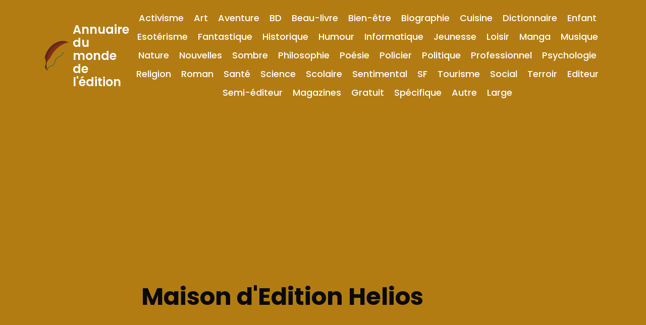

--- FILE ---
content_type: text/html; charset=UTF-8
request_url: https://le-monde-de-l-edition.tout-le-net-en-1-site.com/editeurs/helios/
body_size: 8241
content:
<!DOCTYPE html>
<html lang="fr-FR">
<head>
    <meta charset="UTF-8">
    <meta http-equiv="X-UA-Compatible" content="IE=edge">
    <meta name="viewport" content="width=device-width, initial-scale=1.0">
	
	<title> Editions  Helios</title>	
	
    <title>Helios &#8211; Annuaire du monde de l&#039;édition</title>
<meta name='robots' content='max-image-preview:large' />
<link rel='dns-prefetch' href='//fonts.googleapis.com' />
<link rel="alternate" type="application/rss+xml" title="Annuaire du monde de l&#039;édition &raquo; Flux" href="https://le-monde-de-l-edition.tout-le-net-en-1-site.com/feed/" />
<link rel="alternate" type="application/rss+xml" title="Annuaire du monde de l&#039;édition &raquo; Flux des commentaires" href="https://le-monde-de-l-edition.tout-le-net-en-1-site.com/comments/feed/" />
<link rel="alternate" title="oEmbed (JSON)" type="application/json+oembed" href="https://le-monde-de-l-edition.tout-le-net-en-1-site.com/wp-json/oembed/1.0/embed?url=https%3A%2F%2Fle-monde-de-l-edition.tout-le-net-en-1-site.com%2Fediteurs%2Fhelios%2F" />
<link rel="alternate" title="oEmbed (XML)" type="text/xml+oembed" href="https://le-monde-de-l-edition.tout-le-net-en-1-site.com/wp-json/oembed/1.0/embed?url=https%3A%2F%2Fle-monde-de-l-edition.tout-le-net-en-1-site.com%2Fediteurs%2Fhelios%2F&#038;format=xml" />
<style id='wp-img-auto-sizes-contain-inline-css' type='text/css'>
img:is([sizes=auto i],[sizes^="auto," i]){contain-intrinsic-size:3000px 1500px}
/*# sourceURL=wp-img-auto-sizes-contain-inline-css */
</style>
<style id='wp-emoji-styles-inline-css' type='text/css'>

	img.wp-smiley, img.emoji {
		display: inline !important;
		border: none !important;
		box-shadow: none !important;
		height: 1em !important;
		width: 1em !important;
		margin: 0 0.07em !important;
		vertical-align: -0.1em !important;
		background: none !important;
		padding: 0 !important;
	}
/*# sourceURL=wp-emoji-styles-inline-css */
</style>
<style id='wp-block-library-inline-css' type='text/css'>
:root{--wp-block-synced-color:#7a00df;--wp-block-synced-color--rgb:122,0,223;--wp-bound-block-color:var(--wp-block-synced-color);--wp-editor-canvas-background:#ddd;--wp-admin-theme-color:#007cba;--wp-admin-theme-color--rgb:0,124,186;--wp-admin-theme-color-darker-10:#006ba1;--wp-admin-theme-color-darker-10--rgb:0,107,160.5;--wp-admin-theme-color-darker-20:#005a87;--wp-admin-theme-color-darker-20--rgb:0,90,135;--wp-admin-border-width-focus:2px}@media (min-resolution:192dpi){:root{--wp-admin-border-width-focus:1.5px}}.wp-element-button{cursor:pointer}:root .has-very-light-gray-background-color{background-color:#eee}:root .has-very-dark-gray-background-color{background-color:#313131}:root .has-very-light-gray-color{color:#eee}:root .has-very-dark-gray-color{color:#313131}:root .has-vivid-green-cyan-to-vivid-cyan-blue-gradient-background{background:linear-gradient(135deg,#00d084,#0693e3)}:root .has-purple-crush-gradient-background{background:linear-gradient(135deg,#34e2e4,#4721fb 50%,#ab1dfe)}:root .has-hazy-dawn-gradient-background{background:linear-gradient(135deg,#faaca8,#dad0ec)}:root .has-subdued-olive-gradient-background{background:linear-gradient(135deg,#fafae1,#67a671)}:root .has-atomic-cream-gradient-background{background:linear-gradient(135deg,#fdd79a,#004a59)}:root .has-nightshade-gradient-background{background:linear-gradient(135deg,#330968,#31cdcf)}:root .has-midnight-gradient-background{background:linear-gradient(135deg,#020381,#2874fc)}:root{--wp--preset--font-size--normal:16px;--wp--preset--font-size--huge:42px}.has-regular-font-size{font-size:1em}.has-larger-font-size{font-size:2.625em}.has-normal-font-size{font-size:var(--wp--preset--font-size--normal)}.has-huge-font-size{font-size:var(--wp--preset--font-size--huge)}.has-text-align-center{text-align:center}.has-text-align-left{text-align:left}.has-text-align-right{text-align:right}.has-fit-text{white-space:nowrap!important}#end-resizable-editor-section{display:none}.aligncenter{clear:both}.items-justified-left{justify-content:flex-start}.items-justified-center{justify-content:center}.items-justified-right{justify-content:flex-end}.items-justified-space-between{justify-content:space-between}.screen-reader-text{border:0;clip-path:inset(50%);height:1px;margin:-1px;overflow:hidden;padding:0;position:absolute;width:1px;word-wrap:normal!important}.screen-reader-text:focus{background-color:#ddd;clip-path:none;color:#444;display:block;font-size:1em;height:auto;left:5px;line-height:normal;padding:15px 23px 14px;text-decoration:none;top:5px;width:auto;z-index:100000}html :where(.has-border-color){border-style:solid}html :where([style*=border-top-color]){border-top-style:solid}html :where([style*=border-right-color]){border-right-style:solid}html :where([style*=border-bottom-color]){border-bottom-style:solid}html :where([style*=border-left-color]){border-left-style:solid}html :where([style*=border-width]){border-style:solid}html :where([style*=border-top-width]){border-top-style:solid}html :where([style*=border-right-width]){border-right-style:solid}html :where([style*=border-bottom-width]){border-bottom-style:solid}html :where([style*=border-left-width]){border-left-style:solid}html :where(img[class*=wp-image-]){height:auto;max-width:100%}:where(figure){margin:0 0 1em}html :where(.is-position-sticky){--wp-admin--admin-bar--position-offset:var(--wp-admin--admin-bar--height,0px)}@media screen and (max-width:600px){html :where(.is-position-sticky){--wp-admin--admin-bar--position-offset:0px}}

/*# sourceURL=wp-block-library-inline-css */
</style><style id='wp-block-heading-inline-css' type='text/css'>
h1:where(.wp-block-heading).has-background,h2:where(.wp-block-heading).has-background,h3:where(.wp-block-heading).has-background,h4:where(.wp-block-heading).has-background,h5:where(.wp-block-heading).has-background,h6:where(.wp-block-heading).has-background{padding:1.25em 2.375em}h1.has-text-align-left[style*=writing-mode]:where([style*=vertical-lr]),h1.has-text-align-right[style*=writing-mode]:where([style*=vertical-rl]),h2.has-text-align-left[style*=writing-mode]:where([style*=vertical-lr]),h2.has-text-align-right[style*=writing-mode]:where([style*=vertical-rl]),h3.has-text-align-left[style*=writing-mode]:where([style*=vertical-lr]),h3.has-text-align-right[style*=writing-mode]:where([style*=vertical-rl]),h4.has-text-align-left[style*=writing-mode]:where([style*=vertical-lr]),h4.has-text-align-right[style*=writing-mode]:where([style*=vertical-rl]),h5.has-text-align-left[style*=writing-mode]:where([style*=vertical-lr]),h5.has-text-align-right[style*=writing-mode]:where([style*=vertical-rl]),h6.has-text-align-left[style*=writing-mode]:where([style*=vertical-lr]),h6.has-text-align-right[style*=writing-mode]:where([style*=vertical-rl]){rotate:180deg}
/*# sourceURL=https://le-monde-de-l-edition.tout-le-net-en-1-site.com/wp-includes/blocks/heading/style.min.css */
</style>
<style id='wp-block-paragraph-inline-css' type='text/css'>
.is-small-text{font-size:.875em}.is-regular-text{font-size:1em}.is-large-text{font-size:2.25em}.is-larger-text{font-size:3em}.has-drop-cap:not(:focus):first-letter{float:left;font-size:8.4em;font-style:normal;font-weight:100;line-height:.68;margin:.05em .1em 0 0;text-transform:uppercase}body.rtl .has-drop-cap:not(:focus):first-letter{float:none;margin-left:.1em}p.has-drop-cap.has-background{overflow:hidden}:root :where(p.has-background){padding:1.25em 2.375em}:where(p.has-text-color:not(.has-link-color)) a{color:inherit}p.has-text-align-left[style*="writing-mode:vertical-lr"],p.has-text-align-right[style*="writing-mode:vertical-rl"]{rotate:180deg}
/*# sourceURL=https://le-monde-de-l-edition.tout-le-net-en-1-site.com/wp-includes/blocks/paragraph/style.min.css */
</style>
<style id='wp-block-separator-inline-css' type='text/css'>
@charset "UTF-8";.wp-block-separator{border:none;border-top:2px solid}:root :where(.wp-block-separator.is-style-dots){height:auto;line-height:1;text-align:center}:root :where(.wp-block-separator.is-style-dots):before{color:currentColor;content:"···";font-family:serif;font-size:1.5em;letter-spacing:2em;padding-left:2em}.wp-block-separator.is-style-dots{background:none!important;border:none!important}
/*# sourceURL=https://le-monde-de-l-edition.tout-le-net-en-1-site.com/wp-includes/blocks/separator/style.min.css */
</style>
<style id='global-styles-inline-css' type='text/css'>
:root{--wp--preset--aspect-ratio--square: 1;--wp--preset--aspect-ratio--4-3: 4/3;--wp--preset--aspect-ratio--3-4: 3/4;--wp--preset--aspect-ratio--3-2: 3/2;--wp--preset--aspect-ratio--2-3: 2/3;--wp--preset--aspect-ratio--16-9: 16/9;--wp--preset--aspect-ratio--9-16: 9/16;--wp--preset--color--black: #000000;--wp--preset--color--cyan-bluish-gray: #abb8c3;--wp--preset--color--white: #ffffff;--wp--preset--color--pale-pink: #f78da7;--wp--preset--color--vivid-red: #cf2e2e;--wp--preset--color--luminous-vivid-orange: #ff6900;--wp--preset--color--luminous-vivid-amber: #fcb900;--wp--preset--color--light-green-cyan: #7bdcb5;--wp--preset--color--vivid-green-cyan: #00d084;--wp--preset--color--pale-cyan-blue: #8ed1fc;--wp--preset--color--vivid-cyan-blue: #0693e3;--wp--preset--color--vivid-purple: #9b51e0;--wp--preset--gradient--vivid-cyan-blue-to-vivid-purple: linear-gradient(135deg,rgb(6,147,227) 0%,rgb(155,81,224) 100%);--wp--preset--gradient--light-green-cyan-to-vivid-green-cyan: linear-gradient(135deg,rgb(122,220,180) 0%,rgb(0,208,130) 100%);--wp--preset--gradient--luminous-vivid-amber-to-luminous-vivid-orange: linear-gradient(135deg,rgb(252,185,0) 0%,rgb(255,105,0) 100%);--wp--preset--gradient--luminous-vivid-orange-to-vivid-red: linear-gradient(135deg,rgb(255,105,0) 0%,rgb(207,46,46) 100%);--wp--preset--gradient--very-light-gray-to-cyan-bluish-gray: linear-gradient(135deg,rgb(238,238,238) 0%,rgb(169,184,195) 100%);--wp--preset--gradient--cool-to-warm-spectrum: linear-gradient(135deg,rgb(74,234,220) 0%,rgb(151,120,209) 20%,rgb(207,42,186) 40%,rgb(238,44,130) 60%,rgb(251,105,98) 80%,rgb(254,248,76) 100%);--wp--preset--gradient--blush-light-purple: linear-gradient(135deg,rgb(255,206,236) 0%,rgb(152,150,240) 100%);--wp--preset--gradient--blush-bordeaux: linear-gradient(135deg,rgb(254,205,165) 0%,rgb(254,45,45) 50%,rgb(107,0,62) 100%);--wp--preset--gradient--luminous-dusk: linear-gradient(135deg,rgb(255,203,112) 0%,rgb(199,81,192) 50%,rgb(65,88,208) 100%);--wp--preset--gradient--pale-ocean: linear-gradient(135deg,rgb(255,245,203) 0%,rgb(182,227,212) 50%,rgb(51,167,181) 100%);--wp--preset--gradient--electric-grass: linear-gradient(135deg,rgb(202,248,128) 0%,rgb(113,206,126) 100%);--wp--preset--gradient--midnight: linear-gradient(135deg,rgb(2,3,129) 0%,rgb(40,116,252) 100%);--wp--preset--font-size--small: 13px;--wp--preset--font-size--medium: 20px;--wp--preset--font-size--large: 36px;--wp--preset--font-size--x-large: 42px;--wp--preset--spacing--20: 0.44rem;--wp--preset--spacing--30: 0.67rem;--wp--preset--spacing--40: 1rem;--wp--preset--spacing--50: 1.5rem;--wp--preset--spacing--60: 2.25rem;--wp--preset--spacing--70: 3.38rem;--wp--preset--spacing--80: 5.06rem;--wp--preset--shadow--natural: 6px 6px 9px rgba(0, 0, 0, 0.2);--wp--preset--shadow--deep: 12px 12px 50px rgba(0, 0, 0, 0.4);--wp--preset--shadow--sharp: 6px 6px 0px rgba(0, 0, 0, 0.2);--wp--preset--shadow--outlined: 6px 6px 0px -3px rgb(255, 255, 255), 6px 6px rgb(0, 0, 0);--wp--preset--shadow--crisp: 6px 6px 0px rgb(0, 0, 0);}:where(.is-layout-flex){gap: 0.5em;}:where(.is-layout-grid){gap: 0.5em;}body .is-layout-flex{display: flex;}.is-layout-flex{flex-wrap: wrap;align-items: center;}.is-layout-flex > :is(*, div){margin: 0;}body .is-layout-grid{display: grid;}.is-layout-grid > :is(*, div){margin: 0;}:where(.wp-block-columns.is-layout-flex){gap: 2em;}:where(.wp-block-columns.is-layout-grid){gap: 2em;}:where(.wp-block-post-template.is-layout-flex){gap: 1.25em;}:where(.wp-block-post-template.is-layout-grid){gap: 1.25em;}.has-black-color{color: var(--wp--preset--color--black) !important;}.has-cyan-bluish-gray-color{color: var(--wp--preset--color--cyan-bluish-gray) !important;}.has-white-color{color: var(--wp--preset--color--white) !important;}.has-pale-pink-color{color: var(--wp--preset--color--pale-pink) !important;}.has-vivid-red-color{color: var(--wp--preset--color--vivid-red) !important;}.has-luminous-vivid-orange-color{color: var(--wp--preset--color--luminous-vivid-orange) !important;}.has-luminous-vivid-amber-color{color: var(--wp--preset--color--luminous-vivid-amber) !important;}.has-light-green-cyan-color{color: var(--wp--preset--color--light-green-cyan) !important;}.has-vivid-green-cyan-color{color: var(--wp--preset--color--vivid-green-cyan) !important;}.has-pale-cyan-blue-color{color: var(--wp--preset--color--pale-cyan-blue) !important;}.has-vivid-cyan-blue-color{color: var(--wp--preset--color--vivid-cyan-blue) !important;}.has-vivid-purple-color{color: var(--wp--preset--color--vivid-purple) !important;}.has-black-background-color{background-color: var(--wp--preset--color--black) !important;}.has-cyan-bluish-gray-background-color{background-color: var(--wp--preset--color--cyan-bluish-gray) !important;}.has-white-background-color{background-color: var(--wp--preset--color--white) !important;}.has-pale-pink-background-color{background-color: var(--wp--preset--color--pale-pink) !important;}.has-vivid-red-background-color{background-color: var(--wp--preset--color--vivid-red) !important;}.has-luminous-vivid-orange-background-color{background-color: var(--wp--preset--color--luminous-vivid-orange) !important;}.has-luminous-vivid-amber-background-color{background-color: var(--wp--preset--color--luminous-vivid-amber) !important;}.has-light-green-cyan-background-color{background-color: var(--wp--preset--color--light-green-cyan) !important;}.has-vivid-green-cyan-background-color{background-color: var(--wp--preset--color--vivid-green-cyan) !important;}.has-pale-cyan-blue-background-color{background-color: var(--wp--preset--color--pale-cyan-blue) !important;}.has-vivid-cyan-blue-background-color{background-color: var(--wp--preset--color--vivid-cyan-blue) !important;}.has-vivid-purple-background-color{background-color: var(--wp--preset--color--vivid-purple) !important;}.has-black-border-color{border-color: var(--wp--preset--color--black) !important;}.has-cyan-bluish-gray-border-color{border-color: var(--wp--preset--color--cyan-bluish-gray) !important;}.has-white-border-color{border-color: var(--wp--preset--color--white) !important;}.has-pale-pink-border-color{border-color: var(--wp--preset--color--pale-pink) !important;}.has-vivid-red-border-color{border-color: var(--wp--preset--color--vivid-red) !important;}.has-luminous-vivid-orange-border-color{border-color: var(--wp--preset--color--luminous-vivid-orange) !important;}.has-luminous-vivid-amber-border-color{border-color: var(--wp--preset--color--luminous-vivid-amber) !important;}.has-light-green-cyan-border-color{border-color: var(--wp--preset--color--light-green-cyan) !important;}.has-vivid-green-cyan-border-color{border-color: var(--wp--preset--color--vivid-green-cyan) !important;}.has-pale-cyan-blue-border-color{border-color: var(--wp--preset--color--pale-cyan-blue) !important;}.has-vivid-cyan-blue-border-color{border-color: var(--wp--preset--color--vivid-cyan-blue) !important;}.has-vivid-purple-border-color{border-color: var(--wp--preset--color--vivid-purple) !important;}.has-vivid-cyan-blue-to-vivid-purple-gradient-background{background: var(--wp--preset--gradient--vivid-cyan-blue-to-vivid-purple) !important;}.has-light-green-cyan-to-vivid-green-cyan-gradient-background{background: var(--wp--preset--gradient--light-green-cyan-to-vivid-green-cyan) !important;}.has-luminous-vivid-amber-to-luminous-vivid-orange-gradient-background{background: var(--wp--preset--gradient--luminous-vivid-amber-to-luminous-vivid-orange) !important;}.has-luminous-vivid-orange-to-vivid-red-gradient-background{background: var(--wp--preset--gradient--luminous-vivid-orange-to-vivid-red) !important;}.has-very-light-gray-to-cyan-bluish-gray-gradient-background{background: var(--wp--preset--gradient--very-light-gray-to-cyan-bluish-gray) !important;}.has-cool-to-warm-spectrum-gradient-background{background: var(--wp--preset--gradient--cool-to-warm-spectrum) !important;}.has-blush-light-purple-gradient-background{background: var(--wp--preset--gradient--blush-light-purple) !important;}.has-blush-bordeaux-gradient-background{background: var(--wp--preset--gradient--blush-bordeaux) !important;}.has-luminous-dusk-gradient-background{background: var(--wp--preset--gradient--luminous-dusk) !important;}.has-pale-ocean-gradient-background{background: var(--wp--preset--gradient--pale-ocean) !important;}.has-electric-grass-gradient-background{background: var(--wp--preset--gradient--electric-grass) !important;}.has-midnight-gradient-background{background: var(--wp--preset--gradient--midnight) !important;}.has-small-font-size{font-size: var(--wp--preset--font-size--small) !important;}.has-medium-font-size{font-size: var(--wp--preset--font-size--medium) !important;}.has-large-font-size{font-size: var(--wp--preset--font-size--large) !important;}.has-x-large-font-size{font-size: var(--wp--preset--font-size--x-large) !important;}
/*# sourceURL=global-styles-inline-css */
</style>

<style id='classic-theme-styles-inline-css' type='text/css'>
/*! This file is auto-generated */
.wp-block-button__link{color:#fff;background-color:#32373c;border-radius:9999px;box-shadow:none;text-decoration:none;padding:calc(.667em + 2px) calc(1.333em + 2px);font-size:1.125em}.wp-block-file__button{background:#32373c;color:#fff;text-decoration:none}
/*# sourceURL=/wp-includes/css/classic-themes.min.css */
</style>
<link rel='stylesheet' id='parmesan-style-css' href='https://le-monde-de-l-edition.tout-le-net-en-1-site.com/wp-content/themes/parmesan/style.css?ver=6.9' type='text/css' media='all' />
<link rel='stylesheet' id='parmesan-font-css' href='https://fonts.googleapis.com/css2?family=Poppins%3Aital%2Cwght%400%2C100%3B0%2C200%3B0%2C300%3B0%2C400%3B0%2C500%3B0%2C600%3B0%2C700%3B0%2C800%3B0%2C900%3B1%2C100%3B1%2C200%3B1%2C300%3B1%2C400%3B1%2C500%3B1%2C600%3B1%2C700%3B1%2C800%3B1%2C900&#038;display=swap&#038;ver=6.9' type='text/css' media='all' />
<link rel="https://api.w.org/" href="https://le-monde-de-l-edition.tout-le-net-en-1-site.com/wp-json/" /><link rel="alternate" title="JSON" type="application/json" href="https://le-monde-de-l-edition.tout-le-net-en-1-site.com/wp-json/wp/v2/editeur/311" /><link rel="EditURI" type="application/rsd+xml" title="RSD" href="https://le-monde-de-l-edition.tout-le-net-en-1-site.com/xmlrpc.php?rsd" />
<meta name="generator" content="WordPress 6.9" />
<link rel="canonical" href="https://le-monde-de-l-edition.tout-le-net-en-1-site.com/editeurs/helios/" />
<link rel='shortlink' href='https://le-monde-de-l-edition.tout-le-net-en-1-site.com/?p=311' />
<!-- HFCM by 99 Robots - Snippet # 1: Adsense -->
<script async src="https://pagead2.googlesyndication.com/pagead/js/adsbygoogle.js?client=ca-pub-3673605308222514"
     crossorigin="anonymous"></script>
<!-- /end HFCM by 99 Robots -->
<link rel="icon" href="https://le-monde-de-l-edition.tout-le-net-en-1-site.com/wp-content/uploads/2021/12/cropped-icone-150x150.png" sizes="32x32" />
<link rel="icon" href="https://le-monde-de-l-edition.tout-le-net-en-1-site.com/wp-content/uploads/2021/12/cropped-icone-300x300.png" sizes="192x192" />
<link rel="apple-touch-icon" href="https://le-monde-de-l-edition.tout-le-net-en-1-site.com/wp-content/uploads/2021/12/cropped-icone-300x300.png" />
<meta name="msapplication-TileImage" content="https://le-monde-de-l-edition.tout-le-net-en-1-site.com/wp-content/uploads/2021/12/cropped-icone-300x300.png" />
</head>
<body class="wp-singular editeur-template-default single single-editeur postid-311 wp-custom-logo wp-theme-parmesan">
    	
	
<div class="gcse-search"></div>
	
    <header class="flex flex-align">
        <a class="screen-reader-text" href="./#content">Skip to Content</a>
        <a href="https://le-monde-de-l-edition.tout-le-net-en-1-site.com/" class="flex flex-align">
            <img src="https://le-monde-de-l-edition.tout-le-net-en-1-site.com/wp-content/uploads/2021/12/icone.png"/>
            <div>
                Annuaire<br>du<br>monde<br>de<br>l&#039;édition            </div>
        </a>
        <div class="menu-genres-litteraires-container"><ul id="menu-genres-litteraires" class="menu"><li id="menu-item-770" class="menu-item menu-item-type-taxonomy menu-item-object-liste-de-tous-les-editeurs menu-item-770"><a href="https://le-monde-de-l-edition.tout-le-net-en-1-site.com/listes-de-tous-les-editeurs/activisme/">Activisme</a></li>
<li id="menu-item-766" class="menu-item menu-item-type-taxonomy menu-item-object-liste-de-tous-les-editeurs menu-item-766"><a href="https://le-monde-de-l-edition.tout-le-net-en-1-site.com/listes-de-tous-les-editeurs/art/">Art</a></li>
<li id="menu-item-771" class="menu-item menu-item-type-taxonomy menu-item-object-liste-de-tous-les-editeurs menu-item-771"><a href="https://le-monde-de-l-edition.tout-le-net-en-1-site.com/listes-de-tous-les-editeurs/aventure/">Aventure</a></li>
<li id="menu-item-767" class="menu-item menu-item-type-taxonomy menu-item-object-liste-de-tous-les-editeurs menu-item-767"><a href="https://le-monde-de-l-edition.tout-le-net-en-1-site.com/listes-de-tous-les-editeurs/bd/">BD</a></li>
<li id="menu-item-781" class="menu-item menu-item-type-taxonomy menu-item-object-liste-de-tous-les-editeurs menu-item-781"><a href="https://le-monde-de-l-edition.tout-le-net-en-1-site.com/listes-de-tous-les-editeurs/beau-livre/">Beau-livre</a></li>
<li id="menu-item-769" class="menu-item menu-item-type-taxonomy menu-item-object-liste-de-tous-les-editeurs menu-item-769"><a href="https://le-monde-de-l-edition.tout-le-net-en-1-site.com/listes-de-tous-les-editeurs/bien-etre/">Bien-être</a></li>
<li id="menu-item-774" class="menu-item menu-item-type-taxonomy menu-item-object-liste-de-tous-les-editeurs menu-item-774"><a href="https://le-monde-de-l-edition.tout-le-net-en-1-site.com/listes-de-tous-les-editeurs/biographie/">Biographie</a></li>
<li id="menu-item-772" class="menu-item menu-item-type-taxonomy menu-item-object-liste-de-tous-les-editeurs menu-item-772"><a href="https://le-monde-de-l-edition.tout-le-net-en-1-site.com/listes-de-tous-les-editeurs/cuisine/">Cuisine</a></li>
<li id="menu-item-773" class="menu-item menu-item-type-taxonomy menu-item-object-liste-de-tous-les-editeurs menu-item-773"><a href="https://le-monde-de-l-edition.tout-le-net-en-1-site.com/listes-de-tous-les-editeurs/dictionnaire/">Dictionnaire</a></li>
<li id="menu-item-782" class="menu-item menu-item-type-taxonomy menu-item-object-liste-de-tous-les-editeurs menu-item-782"><a href="https://le-monde-de-l-edition.tout-le-net-en-1-site.com/listes-de-tous-les-editeurs/enfant/">Enfant</a></li>
<li id="menu-item-775" class="menu-item menu-item-type-taxonomy menu-item-object-liste-de-tous-les-editeurs menu-item-775"><a href="https://le-monde-de-l-edition.tout-le-net-en-1-site.com/listes-de-tous-les-editeurs/esoterisme/">Esotérisme</a></li>
<li id="menu-item-780" class="menu-item menu-item-type-taxonomy menu-item-object-liste-de-tous-les-editeurs menu-item-780"><a href="https://le-monde-de-l-edition.tout-le-net-en-1-site.com/listes-de-tous-les-editeurs/fantastique/">Fantastique</a></li>
<li id="menu-item-783" class="menu-item menu-item-type-taxonomy menu-item-object-liste-de-tous-les-editeurs menu-item-783"><a href="https://le-monde-de-l-edition.tout-le-net-en-1-site.com/listes-de-tous-les-editeurs/historique/">Historique</a></li>
<li id="menu-item-776" class="menu-item menu-item-type-taxonomy menu-item-object-liste-de-tous-les-editeurs menu-item-776"><a href="https://le-monde-de-l-edition.tout-le-net-en-1-site.com/listes-de-tous-les-editeurs/humour/">Humour</a></li>
<li id="menu-item-778" class="menu-item menu-item-type-taxonomy menu-item-object-liste-de-tous-les-editeurs menu-item-778"><a href="https://le-monde-de-l-edition.tout-le-net-en-1-site.com/listes-de-tous-les-editeurs/informatique/">Informatique</a></li>
<li id="menu-item-786" class="menu-item menu-item-type-taxonomy menu-item-object-liste-de-tous-les-editeurs menu-item-786"><a href="https://le-monde-de-l-edition.tout-le-net-en-1-site.com/listes-de-tous-les-editeurs/jeunesse/">Jeunesse</a></li>
<li id="menu-item-787" class="menu-item menu-item-type-taxonomy menu-item-object-liste-de-tous-les-editeurs menu-item-787"><a href="https://le-monde-de-l-edition.tout-le-net-en-1-site.com/listes-de-tous-les-editeurs/loisir/">Loisir</a></li>
<li id="menu-item-790" class="menu-item menu-item-type-taxonomy menu-item-object-liste-de-tous-les-editeurs menu-item-790"><a href="https://le-monde-de-l-edition.tout-le-net-en-1-site.com/listes-de-tous-les-editeurs/manga/">Manga</a></li>
<li id="menu-item-789" class="menu-item menu-item-type-taxonomy menu-item-object-liste-de-tous-les-editeurs menu-item-789"><a href="https://le-monde-de-l-edition.tout-le-net-en-1-site.com/listes-de-tous-les-editeurs/musique/">Musique</a></li>
<li id="menu-item-785" class="menu-item menu-item-type-taxonomy menu-item-object-liste-de-tous-les-editeurs menu-item-785"><a href="https://le-monde-de-l-edition.tout-le-net-en-1-site.com/listes-de-tous-les-editeurs/nature/">Nature</a></li>
<li id="menu-item-788" class="menu-item menu-item-type-taxonomy menu-item-object-liste-de-tous-les-editeurs menu-item-788"><a href="https://le-monde-de-l-edition.tout-le-net-en-1-site.com/listes-de-tous-les-editeurs/nouvelles/">Nouvelles</a></li>
<li id="menu-item-793" class="menu-item menu-item-type-taxonomy menu-item-object-liste-de-tous-les-editeurs menu-item-793"><a href="https://le-monde-de-l-edition.tout-le-net-en-1-site.com/listes-de-tous-les-editeurs/sombre/">Sombre</a></li>
<li id="menu-item-801" class="menu-item menu-item-type-taxonomy menu-item-object-liste-de-tous-les-editeurs menu-item-801"><a href="https://le-monde-de-l-edition.tout-le-net-en-1-site.com/listes-de-tous-les-editeurs/philosophie/">Philosophie</a></li>
<li id="menu-item-797" class="menu-item menu-item-type-taxonomy menu-item-object-liste-de-tous-les-editeurs menu-item-797"><a href="https://le-monde-de-l-edition.tout-le-net-en-1-site.com/listes-de-tous-les-editeurs/poesie/">Poésie</a></li>
<li id="menu-item-798" class="menu-item menu-item-type-taxonomy menu-item-object-liste-de-tous-les-editeurs menu-item-798"><a href="https://le-monde-de-l-edition.tout-le-net-en-1-site.com/listes-de-tous-les-editeurs/policier/">Policier</a></li>
<li id="menu-item-800" class="menu-item menu-item-type-taxonomy menu-item-object-liste-de-tous-les-editeurs menu-item-800"><a href="https://le-monde-de-l-edition.tout-le-net-en-1-site.com/listes-de-tous-les-editeurs/politique/">Politique</a></li>
<li id="menu-item-768" class="menu-item menu-item-type-taxonomy menu-item-object-liste-de-tous-les-editeurs menu-item-768"><a href="https://le-monde-de-l-edition.tout-le-net-en-1-site.com/listes-de-tous-les-editeurs/professionnel/">Professionnel</a></li>
<li id="menu-item-795" class="menu-item menu-item-type-taxonomy menu-item-object-liste-de-tous-les-editeurs menu-item-795"><a href="https://le-monde-de-l-edition.tout-le-net-en-1-site.com/listes-de-tous-les-editeurs/psychologie/">Psychologie</a></li>
<li id="menu-item-803" class="menu-item menu-item-type-taxonomy menu-item-object-liste-de-tous-les-editeurs menu-item-803"><a href="https://le-monde-de-l-edition.tout-le-net-en-1-site.com/listes-de-tous-les-editeurs/religion/">Religion</a></li>
<li id="menu-item-804" class="menu-item menu-item-type-taxonomy menu-item-object-liste-de-tous-les-editeurs menu-item-804"><a href="https://le-monde-de-l-edition.tout-le-net-en-1-site.com/listes-de-tous-les-editeurs/roman/">Roman</a></li>
<li id="menu-item-796" class="menu-item menu-item-type-taxonomy menu-item-object-liste-de-tous-les-editeurs menu-item-796"><a href="https://le-monde-de-l-edition.tout-le-net-en-1-site.com/listes-de-tous-les-editeurs/sante/">Santé</a></li>
<li id="menu-item-802" class="menu-item menu-item-type-taxonomy menu-item-object-liste-de-tous-les-editeurs menu-item-802"><a href="https://le-monde-de-l-edition.tout-le-net-en-1-site.com/listes-de-tous-les-editeurs/science/">Science</a></li>
<li id="menu-item-799" class="menu-item menu-item-type-taxonomy menu-item-object-liste-de-tous-les-editeurs menu-item-799"><a href="https://le-monde-de-l-edition.tout-le-net-en-1-site.com/listes-de-tous-les-editeurs/scolaire/">Scolaire</a></li>
<li id="menu-item-792" class="menu-item menu-item-type-taxonomy menu-item-object-liste-de-tous-les-editeurs menu-item-792"><a href="https://le-monde-de-l-edition.tout-le-net-en-1-site.com/listes-de-tous-les-editeurs/sentimental/">Sentimental</a></li>
<li id="menu-item-791" class="menu-item menu-item-type-taxonomy menu-item-object-liste-de-tous-les-editeurs menu-item-791"><a href="https://le-monde-de-l-edition.tout-le-net-en-1-site.com/listes-de-tous-les-editeurs/sf/">SF</a></li>
<li id="menu-item-794" class="menu-item menu-item-type-taxonomy menu-item-object-liste-de-tous-les-editeurs menu-item-794"><a href="https://le-monde-de-l-edition.tout-le-net-en-1-site.com/listes-de-tous-les-editeurs/tourisme/">Tourisme</a></li>
<li id="menu-item-805" class="menu-item menu-item-type-taxonomy menu-item-object-liste-de-tous-les-editeurs menu-item-805"><a href="https://le-monde-de-l-edition.tout-le-net-en-1-site.com/listes-de-tous-les-editeurs/social/">Social</a></li>
<li id="menu-item-806" class="menu-item menu-item-type-taxonomy menu-item-object-liste-de-tous-les-editeurs menu-item-806"><a href="https://le-monde-de-l-edition.tout-le-net-en-1-site.com/listes-de-tous-les-editeurs/terroir/">Terroir</a></li>
<li id="menu-item-807" class="menu-item menu-item-type-taxonomy menu-item-object-liste-de-tous-les-editeurs menu-item-807"><a href="https://le-monde-de-l-edition.tout-le-net-en-1-site.com/listes-de-tous-les-editeurs/editeur/">Editeur</a></li>
<li id="menu-item-808" class="menu-item menu-item-type-taxonomy menu-item-object-liste-de-tous-les-editeurs menu-item-808"><a href="https://le-monde-de-l-edition.tout-le-net-en-1-site.com/listes-de-tous-les-editeurs/semi-editeur/">Semi-éditeur</a></li>
<li id="menu-item-784" class="menu-item menu-item-type-taxonomy menu-item-object-liste-de-tous-les-editeurs menu-item-784"><a href="https://le-monde-de-l-edition.tout-le-net-en-1-site.com/listes-de-tous-les-editeurs/magazines/">Magazines</a></li>
<li id="menu-item-809" class="menu-item menu-item-type-taxonomy menu-item-object-liste-de-tous-les-editeurs menu-item-809"><a href="https://le-monde-de-l-edition.tout-le-net-en-1-site.com/listes-de-tous-les-editeurs/gratuit/">Gratuit</a></li>
<li id="menu-item-810" class="menu-item menu-item-type-taxonomy menu-item-object-liste-de-tous-les-editeurs menu-item-810"><a href="https://le-monde-de-l-edition.tout-le-net-en-1-site.com/listes-de-tous-les-editeurs/specifique/">Spécifique</a></li>
<li id="menu-item-811" class="menu-item menu-item-type-taxonomy menu-item-object-liste-de-tous-les-editeurs menu-item-811"><a href="https://le-monde-de-l-edition.tout-le-net-en-1-site.com/listes-de-tous-les-editeurs/autre/">Autre</a></li>
<li id="menu-item-812" class="menu-item menu-item-type-taxonomy menu-item-object-liste-de-tous-les-editeurs menu-item-812"><a href="https://le-monde-de-l-edition.tout-le-net-en-1-site.com/listes-de-tous-les-editeurs/large/">Large</a></li>
</ul></div>        <svg class="hamburger" width="26" height="18">
            <g stroke="black">
                <path d="M0 .5h26"/>
                <path d="M0 17.5h26"/>
                <path d="M0 9h26"/>
            </g>
        </svg>
        <input type="checkbox" class="toggler"/>
        <div class="mMenu">
        <div class="menu-genres-litteraires-container"><ul id="menu-genres-litteraires-1" class="menu"><li class="menu-item menu-item-type-taxonomy menu-item-object-liste-de-tous-les-editeurs menu-item-770"><a href="https://le-monde-de-l-edition.tout-le-net-en-1-site.com/listes-de-tous-les-editeurs/activisme/">Activisme</a></li>
<li class="menu-item menu-item-type-taxonomy menu-item-object-liste-de-tous-les-editeurs menu-item-766"><a href="https://le-monde-de-l-edition.tout-le-net-en-1-site.com/listes-de-tous-les-editeurs/art/">Art</a></li>
<li class="menu-item menu-item-type-taxonomy menu-item-object-liste-de-tous-les-editeurs menu-item-771"><a href="https://le-monde-de-l-edition.tout-le-net-en-1-site.com/listes-de-tous-les-editeurs/aventure/">Aventure</a></li>
<li class="menu-item menu-item-type-taxonomy menu-item-object-liste-de-tous-les-editeurs menu-item-767"><a href="https://le-monde-de-l-edition.tout-le-net-en-1-site.com/listes-de-tous-les-editeurs/bd/">BD</a></li>
<li class="menu-item menu-item-type-taxonomy menu-item-object-liste-de-tous-les-editeurs menu-item-781"><a href="https://le-monde-de-l-edition.tout-le-net-en-1-site.com/listes-de-tous-les-editeurs/beau-livre/">Beau-livre</a></li>
<li class="menu-item menu-item-type-taxonomy menu-item-object-liste-de-tous-les-editeurs menu-item-769"><a href="https://le-monde-de-l-edition.tout-le-net-en-1-site.com/listes-de-tous-les-editeurs/bien-etre/">Bien-être</a></li>
<li class="menu-item menu-item-type-taxonomy menu-item-object-liste-de-tous-les-editeurs menu-item-774"><a href="https://le-monde-de-l-edition.tout-le-net-en-1-site.com/listes-de-tous-les-editeurs/biographie/">Biographie</a></li>
<li class="menu-item menu-item-type-taxonomy menu-item-object-liste-de-tous-les-editeurs menu-item-772"><a href="https://le-monde-de-l-edition.tout-le-net-en-1-site.com/listes-de-tous-les-editeurs/cuisine/">Cuisine</a></li>
<li class="menu-item menu-item-type-taxonomy menu-item-object-liste-de-tous-les-editeurs menu-item-773"><a href="https://le-monde-de-l-edition.tout-le-net-en-1-site.com/listes-de-tous-les-editeurs/dictionnaire/">Dictionnaire</a></li>
<li class="menu-item menu-item-type-taxonomy menu-item-object-liste-de-tous-les-editeurs menu-item-782"><a href="https://le-monde-de-l-edition.tout-le-net-en-1-site.com/listes-de-tous-les-editeurs/enfant/">Enfant</a></li>
<li class="menu-item menu-item-type-taxonomy menu-item-object-liste-de-tous-les-editeurs menu-item-775"><a href="https://le-monde-de-l-edition.tout-le-net-en-1-site.com/listes-de-tous-les-editeurs/esoterisme/">Esotérisme</a></li>
<li class="menu-item menu-item-type-taxonomy menu-item-object-liste-de-tous-les-editeurs menu-item-780"><a href="https://le-monde-de-l-edition.tout-le-net-en-1-site.com/listes-de-tous-les-editeurs/fantastique/">Fantastique</a></li>
<li class="menu-item menu-item-type-taxonomy menu-item-object-liste-de-tous-les-editeurs menu-item-783"><a href="https://le-monde-de-l-edition.tout-le-net-en-1-site.com/listes-de-tous-les-editeurs/historique/">Historique</a></li>
<li class="menu-item menu-item-type-taxonomy menu-item-object-liste-de-tous-les-editeurs menu-item-776"><a href="https://le-monde-de-l-edition.tout-le-net-en-1-site.com/listes-de-tous-les-editeurs/humour/">Humour</a></li>
<li class="menu-item menu-item-type-taxonomy menu-item-object-liste-de-tous-les-editeurs menu-item-778"><a href="https://le-monde-de-l-edition.tout-le-net-en-1-site.com/listes-de-tous-les-editeurs/informatique/">Informatique</a></li>
<li class="menu-item menu-item-type-taxonomy menu-item-object-liste-de-tous-les-editeurs menu-item-786"><a href="https://le-monde-de-l-edition.tout-le-net-en-1-site.com/listes-de-tous-les-editeurs/jeunesse/">Jeunesse</a></li>
<li class="menu-item menu-item-type-taxonomy menu-item-object-liste-de-tous-les-editeurs menu-item-787"><a href="https://le-monde-de-l-edition.tout-le-net-en-1-site.com/listes-de-tous-les-editeurs/loisir/">Loisir</a></li>
<li class="menu-item menu-item-type-taxonomy menu-item-object-liste-de-tous-les-editeurs menu-item-790"><a href="https://le-monde-de-l-edition.tout-le-net-en-1-site.com/listes-de-tous-les-editeurs/manga/">Manga</a></li>
<li class="menu-item menu-item-type-taxonomy menu-item-object-liste-de-tous-les-editeurs menu-item-789"><a href="https://le-monde-de-l-edition.tout-le-net-en-1-site.com/listes-de-tous-les-editeurs/musique/">Musique</a></li>
<li class="menu-item menu-item-type-taxonomy menu-item-object-liste-de-tous-les-editeurs menu-item-785"><a href="https://le-monde-de-l-edition.tout-le-net-en-1-site.com/listes-de-tous-les-editeurs/nature/">Nature</a></li>
<li class="menu-item menu-item-type-taxonomy menu-item-object-liste-de-tous-les-editeurs menu-item-788"><a href="https://le-monde-de-l-edition.tout-le-net-en-1-site.com/listes-de-tous-les-editeurs/nouvelles/">Nouvelles</a></li>
<li class="menu-item menu-item-type-taxonomy menu-item-object-liste-de-tous-les-editeurs menu-item-793"><a href="https://le-monde-de-l-edition.tout-le-net-en-1-site.com/listes-de-tous-les-editeurs/sombre/">Sombre</a></li>
<li class="menu-item menu-item-type-taxonomy menu-item-object-liste-de-tous-les-editeurs menu-item-801"><a href="https://le-monde-de-l-edition.tout-le-net-en-1-site.com/listes-de-tous-les-editeurs/philosophie/">Philosophie</a></li>
<li class="menu-item menu-item-type-taxonomy menu-item-object-liste-de-tous-les-editeurs menu-item-797"><a href="https://le-monde-de-l-edition.tout-le-net-en-1-site.com/listes-de-tous-les-editeurs/poesie/">Poésie</a></li>
<li class="menu-item menu-item-type-taxonomy menu-item-object-liste-de-tous-les-editeurs menu-item-798"><a href="https://le-monde-de-l-edition.tout-le-net-en-1-site.com/listes-de-tous-les-editeurs/policier/">Policier</a></li>
<li class="menu-item menu-item-type-taxonomy menu-item-object-liste-de-tous-les-editeurs menu-item-800"><a href="https://le-monde-de-l-edition.tout-le-net-en-1-site.com/listes-de-tous-les-editeurs/politique/">Politique</a></li>
<li class="menu-item menu-item-type-taxonomy menu-item-object-liste-de-tous-les-editeurs menu-item-768"><a href="https://le-monde-de-l-edition.tout-le-net-en-1-site.com/listes-de-tous-les-editeurs/professionnel/">Professionnel</a></li>
<li class="menu-item menu-item-type-taxonomy menu-item-object-liste-de-tous-les-editeurs menu-item-795"><a href="https://le-monde-de-l-edition.tout-le-net-en-1-site.com/listes-de-tous-les-editeurs/psychologie/">Psychologie</a></li>
<li class="menu-item menu-item-type-taxonomy menu-item-object-liste-de-tous-les-editeurs menu-item-803"><a href="https://le-monde-de-l-edition.tout-le-net-en-1-site.com/listes-de-tous-les-editeurs/religion/">Religion</a></li>
<li class="menu-item menu-item-type-taxonomy menu-item-object-liste-de-tous-les-editeurs menu-item-804"><a href="https://le-monde-de-l-edition.tout-le-net-en-1-site.com/listes-de-tous-les-editeurs/roman/">Roman</a></li>
<li class="menu-item menu-item-type-taxonomy menu-item-object-liste-de-tous-les-editeurs menu-item-796"><a href="https://le-monde-de-l-edition.tout-le-net-en-1-site.com/listes-de-tous-les-editeurs/sante/">Santé</a></li>
<li class="menu-item menu-item-type-taxonomy menu-item-object-liste-de-tous-les-editeurs menu-item-802"><a href="https://le-monde-de-l-edition.tout-le-net-en-1-site.com/listes-de-tous-les-editeurs/science/">Science</a></li>
<li class="menu-item menu-item-type-taxonomy menu-item-object-liste-de-tous-les-editeurs menu-item-799"><a href="https://le-monde-de-l-edition.tout-le-net-en-1-site.com/listes-de-tous-les-editeurs/scolaire/">Scolaire</a></li>
<li class="menu-item menu-item-type-taxonomy menu-item-object-liste-de-tous-les-editeurs menu-item-792"><a href="https://le-monde-de-l-edition.tout-le-net-en-1-site.com/listes-de-tous-les-editeurs/sentimental/">Sentimental</a></li>
<li class="menu-item menu-item-type-taxonomy menu-item-object-liste-de-tous-les-editeurs menu-item-791"><a href="https://le-monde-de-l-edition.tout-le-net-en-1-site.com/listes-de-tous-les-editeurs/sf/">SF</a></li>
<li class="menu-item menu-item-type-taxonomy menu-item-object-liste-de-tous-les-editeurs menu-item-794"><a href="https://le-monde-de-l-edition.tout-le-net-en-1-site.com/listes-de-tous-les-editeurs/tourisme/">Tourisme</a></li>
<li class="menu-item menu-item-type-taxonomy menu-item-object-liste-de-tous-les-editeurs menu-item-805"><a href="https://le-monde-de-l-edition.tout-le-net-en-1-site.com/listes-de-tous-les-editeurs/social/">Social</a></li>
<li class="menu-item menu-item-type-taxonomy menu-item-object-liste-de-tous-les-editeurs menu-item-806"><a href="https://le-monde-de-l-edition.tout-le-net-en-1-site.com/listes-de-tous-les-editeurs/terroir/">Terroir</a></li>
<li class="menu-item menu-item-type-taxonomy menu-item-object-liste-de-tous-les-editeurs menu-item-807"><a href="https://le-monde-de-l-edition.tout-le-net-en-1-site.com/listes-de-tous-les-editeurs/editeur/">Editeur</a></li>
<li class="menu-item menu-item-type-taxonomy menu-item-object-liste-de-tous-les-editeurs menu-item-808"><a href="https://le-monde-de-l-edition.tout-le-net-en-1-site.com/listes-de-tous-les-editeurs/semi-editeur/">Semi-éditeur</a></li>
<li class="menu-item menu-item-type-taxonomy menu-item-object-liste-de-tous-les-editeurs menu-item-784"><a href="https://le-monde-de-l-edition.tout-le-net-en-1-site.com/listes-de-tous-les-editeurs/magazines/">Magazines</a></li>
<li class="menu-item menu-item-type-taxonomy menu-item-object-liste-de-tous-les-editeurs menu-item-809"><a href="https://le-monde-de-l-edition.tout-le-net-en-1-site.com/listes-de-tous-les-editeurs/gratuit/">Gratuit</a></li>
<li class="menu-item menu-item-type-taxonomy menu-item-object-liste-de-tous-les-editeurs menu-item-810"><a href="https://le-monde-de-l-edition.tout-le-net-en-1-site.com/listes-de-tous-les-editeurs/specifique/">Spécifique</a></li>
<li class="menu-item menu-item-type-taxonomy menu-item-object-liste-de-tous-les-editeurs menu-item-811"><a href="https://le-monde-de-l-edition.tout-le-net-en-1-site.com/listes-de-tous-les-editeurs/autre/">Autre</a></li>
<li class="menu-item menu-item-type-taxonomy menu-item-object-liste-de-tous-les-editeurs menu-item-812"><a href="https://le-monde-de-l-edition.tout-le-net-en-1-site.com/listes-de-tous-les-editeurs/large/">Large</a></li>
</ul></div>        </div>
    </header>    <div id="content" class="parmesan-post container flex flex-justify">
        <div class="content flex flex-column">
            <div class="heading">Maison d'Edition Helios</div>
            <!-- <span class="cad">
                                <span>cel / 20/12/2021 </span>
            </span> -->
			

			<script async src="https://pagead2.googlesyndication.com/pagead/js/adsbygoogle.js?client=ca-pub-3673605308222514"
     crossorigin="anonymous"></script>
<ins class="adsbygoogle"
     style="display:block; text-align:center;"
     data-ad-layout="in-article"
     data-ad-format="fluid"
     data-ad-client="ca-pub-3673605308222514"
     data-ad-slot="1819798494"></ins>
<script>
     (adsbygoogle = window.adsbygoogle || []).push({});
</script>

			
            
<h2 class="has-text-align-center wp-block-heading"><strong><span class="has-inline-color" style="color: #553525;" data-darkreader-inline-color="">Les éditions Helios</span></strong></h2>



<p class="has-text-align-center"><em>ésotérisme, ...</em></p>



<hr class="wp-block-separator is-style-wide"/>



<p class="has-text-align-center">Maison d&rsquo;édition classée dans les annuaires d&rsquo;éditeurs suivants : <a href="https://le-monde-de-l-edition.tout-le-net-en-1-site.com/listes-de-tous-les-editeurs/editeur/" title="Editeur" aria-title="Editeur">Editeur</a>, <a href="https://le-monde-de-l-edition.tout-le-net-en-1-site.com/listes-de-tous-les-editeurs/esoterisme/" title="Esotérisme" aria-title="Esotérisme">Esotérisme</a>.</p>



<p>Les éditions Hélios, alliées aux éditions L'arbre Fleuri, les éditions Plénitude et les éditions IERO, publient des livres ésotériques de toute sorte.</p>
<p>Quelques exemples :</p>
<p>Guide pratique des Sept Chakras</p>
<p>La purification de l'ADN</p>
<p>Flamme Violette de Transmutation</p>
<p>Messages de Jeshua</p>
<p>Merkaba, mode d'emploi</p>
<p>Flamme Violette de Transmutation</p>
<p>Élévation Ascensionnelle - CD Méditations</p>
<p>Élévation Ascensionnelle - CD Méditations</p>
<p>Vie et Enseignement d'un Moine Bouddhiste Occidental</p>
<p>L'Etoile de l'Âme</p>
<p>Je suis l'Esprit, Enseignement du Rayon Violet et de la flamme Violette</p>
<p>Numérologie, mode d'emploi</p>
<p>Enquête spirituelle au coeur de L'Amour</p>
<p>Le Souffle Divin</p>
<p>Le Messager - Le nouveau monde</p>



<p><a rel="noreferrer noopener" href="http://www.editionshelios.com/" target="_blank">Site internet</a></p>



<hr class="wp-block-separator is-style-wide"/>



<p></p>
        </div>
		
		
		
    </div>
<script async src="https://pagead2.googlesyndication.com/pagead/js/adsbygoogle.js?client=ca-pub-3673605308222514"
     crossorigin="anonymous"></script>
<ins class="adsbygoogle"
     style="display:block"
     data-ad-format="autorelaxed"
     data-ad-client="ca-pub-3673605308222514"
     data-ad-slot="4451513534"></ins>
<script>
     (adsbygoogle = window.adsbygoogle || []).push({});
</script></center>

<span class="copyright">ANNUAIRE DU MONDE DE L&#039;éDITION © 2026</span>
    <script type="speculationrules">
{"prefetch":[{"source":"document","where":{"and":[{"href_matches":"/*"},{"not":{"href_matches":["/wp-*.php","/wp-admin/*","/wp-content/uploads/*","/wp-content/*","/wp-content/plugins/*","/wp-content/themes/parmesan/*","/*\\?(.+)"]}},{"not":{"selector_matches":"a[rel~=\"nofollow\"]"}},{"not":{"selector_matches":".no-prefetch, .no-prefetch a"}}]},"eagerness":"conservative"}]}
</script>
<script id="wp-emoji-settings" type="application/json">
{"baseUrl":"https://s.w.org/images/core/emoji/17.0.2/72x72/","ext":".png","svgUrl":"https://s.w.org/images/core/emoji/17.0.2/svg/","svgExt":".svg","source":{"concatemoji":"https://le-monde-de-l-edition.tout-le-net-en-1-site.com/wp-includes/js/wp-emoji-release.min.js?ver=6.9"}}
</script>
<script type="module">
/* <![CDATA[ */
/*! This file is auto-generated */
const a=JSON.parse(document.getElementById("wp-emoji-settings").textContent),o=(window._wpemojiSettings=a,"wpEmojiSettingsSupports"),s=["flag","emoji"];function i(e){try{var t={supportTests:e,timestamp:(new Date).valueOf()};sessionStorage.setItem(o,JSON.stringify(t))}catch(e){}}function c(e,t,n){e.clearRect(0,0,e.canvas.width,e.canvas.height),e.fillText(t,0,0);t=new Uint32Array(e.getImageData(0,0,e.canvas.width,e.canvas.height).data);e.clearRect(0,0,e.canvas.width,e.canvas.height),e.fillText(n,0,0);const a=new Uint32Array(e.getImageData(0,0,e.canvas.width,e.canvas.height).data);return t.every((e,t)=>e===a[t])}function p(e,t){e.clearRect(0,0,e.canvas.width,e.canvas.height),e.fillText(t,0,0);var n=e.getImageData(16,16,1,1);for(let e=0;e<n.data.length;e++)if(0!==n.data[e])return!1;return!0}function u(e,t,n,a){switch(t){case"flag":return n(e,"\ud83c\udff3\ufe0f\u200d\u26a7\ufe0f","\ud83c\udff3\ufe0f\u200b\u26a7\ufe0f")?!1:!n(e,"\ud83c\udde8\ud83c\uddf6","\ud83c\udde8\u200b\ud83c\uddf6")&&!n(e,"\ud83c\udff4\udb40\udc67\udb40\udc62\udb40\udc65\udb40\udc6e\udb40\udc67\udb40\udc7f","\ud83c\udff4\u200b\udb40\udc67\u200b\udb40\udc62\u200b\udb40\udc65\u200b\udb40\udc6e\u200b\udb40\udc67\u200b\udb40\udc7f");case"emoji":return!a(e,"\ud83e\u1fac8")}return!1}function f(e,t,n,a){let r;const o=(r="undefined"!=typeof WorkerGlobalScope&&self instanceof WorkerGlobalScope?new OffscreenCanvas(300,150):document.createElement("canvas")).getContext("2d",{willReadFrequently:!0}),s=(o.textBaseline="top",o.font="600 32px Arial",{});return e.forEach(e=>{s[e]=t(o,e,n,a)}),s}function r(e){var t=document.createElement("script");t.src=e,t.defer=!0,document.head.appendChild(t)}a.supports={everything:!0,everythingExceptFlag:!0},new Promise(t=>{let n=function(){try{var e=JSON.parse(sessionStorage.getItem(o));if("object"==typeof e&&"number"==typeof e.timestamp&&(new Date).valueOf()<e.timestamp+604800&&"object"==typeof e.supportTests)return e.supportTests}catch(e){}return null}();if(!n){if("undefined"!=typeof Worker&&"undefined"!=typeof OffscreenCanvas&&"undefined"!=typeof URL&&URL.createObjectURL&&"undefined"!=typeof Blob)try{var e="postMessage("+f.toString()+"("+[JSON.stringify(s),u.toString(),c.toString(),p.toString()].join(",")+"));",a=new Blob([e],{type:"text/javascript"});const r=new Worker(URL.createObjectURL(a),{name:"wpTestEmojiSupports"});return void(r.onmessage=e=>{i(n=e.data),r.terminate(),t(n)})}catch(e){}i(n=f(s,u,c,p))}t(n)}).then(e=>{for(const n in e)a.supports[n]=e[n],a.supports.everything=a.supports.everything&&a.supports[n],"flag"!==n&&(a.supports.everythingExceptFlag=a.supports.everythingExceptFlag&&a.supports[n]);var t;a.supports.everythingExceptFlag=a.supports.everythingExceptFlag&&!a.supports.flag,a.supports.everything||((t=a.source||{}).concatemoji?r(t.concatemoji):t.wpemoji&&t.twemoji&&(r(t.twemoji),r(t.wpemoji)))});
//# sourceURL=https://le-monde-de-l-edition.tout-le-net-en-1-site.com/wp-includes/js/wp-emoji-loader.min.js
/* ]]> */
</script>
</body>
</html>

--- FILE ---
content_type: text/html; charset=utf-8
request_url: https://www.google.com/recaptcha/api2/aframe
body_size: 260
content:
<!DOCTYPE HTML><html><head><meta http-equiv="content-type" content="text/html; charset=UTF-8"></head><body><script nonce="lBNhzxPakps4RX6RRLBCXQ">/** Anti-fraud and anti-abuse applications only. See google.com/recaptcha */ try{var clients={'sodar':'https://pagead2.googlesyndication.com/pagead/sodar?'};window.addEventListener("message",function(a){try{if(a.source===window.parent){var b=JSON.parse(a.data);var c=clients[b['id']];if(c){var d=document.createElement('img');d.src=c+b['params']+'&rc='+(localStorage.getItem("rc::a")?sessionStorage.getItem("rc::b"):"");window.document.body.appendChild(d);sessionStorage.setItem("rc::e",parseInt(sessionStorage.getItem("rc::e")||0)+1);localStorage.setItem("rc::h",'1768979980192');}}}catch(b){}});window.parent.postMessage("_grecaptcha_ready", "*");}catch(b){}</script></body></html>